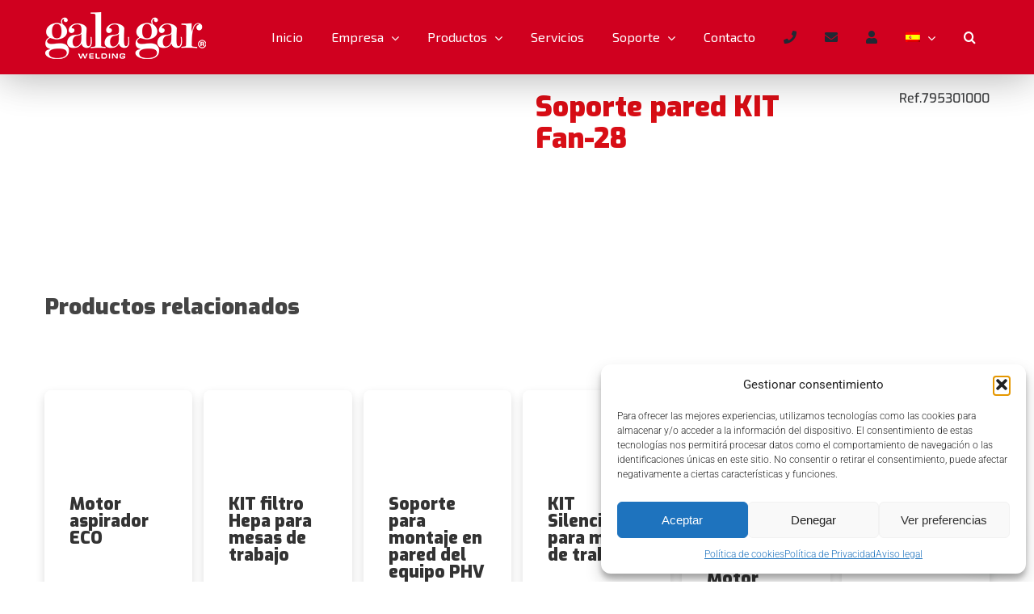

--- FILE ---
content_type: text/css
request_url: https://galagar.com/wp-content/plugins/sales-agent-for-woocommerce/assets/css/frontend-styles.css?ver=1.0
body_size: 7829
content:



/*
To change this license header, choose License Headers in Project Properties.
To change this template file, choose Tools | Templates
and open the template in the editor.
*/
/*
    Created on : Jan 4, 2021, 11:20:05 AM
    Author     : objects
*/
/* -------------------------------------
    System Massages & Alerts
------------------------------------- */
.form-msg {
  position: relative;
  padding: 10px 15px;
  margin-bottom: 1rem;
  margin-top: 1rem;
  border: 1px solid transparent;
  border-radius: 0.25rem;
  clear: both;
  margin-top: 1rem;
}

.form-msg p {
  margin: 0;
  padding: 0;
  text-align: left;
  line-height: 1;
  font-size: 16px !important;
}

.form-msg.msg-error {
  color: #721c24;
  background-color: #f8d7da;
  border-color: #f5c6cb;
}

.form-msg.msg-warning {
  color: #856404;
  background-color: #fff3cd;
  border-color: #ffeeba;
}

.form-msg.msg-success {
  color: #155724;
  background-color: #d4edda;
  border-color: #c3e6cb;
}

.form-msg.msg-info {
  color: #004085;
  background-color: #cce5ff;
  border-color: #b8daff;
}

/* -------------------------------------
    Snippets
------------------------------------- */
.flex-wrapper {
  display: -webkit-box;
  display: -ms-flexbox;
  display: flex;
}

.align-center {
  -webkit-box-align: center;
      -ms-flex-align: center;
          align-items: center;
}

.justify-end {
  -webkit-box-pack: end;
      -ms-flex-pack: end;
          justify-content: flex-end;
}

.px-10 {
  padding-left: 10px;
  padding-right: 10px;
}

.mb-30 {
  margin-bottom: 30px;
}

.mt-10 {
  margin-top: 10px;
}

.pull-right {
  float: right;
}

.justify-between {
  -webkit-box-pack: justify;
      -ms-flex-pack: justify;
          justify-content: space-between;
}

/* -------------------------------------
    Chart Grid
------------------------------------- */
.chart-wrap .widefat .grid {
  max-width: 100%;
}

#ui-datepicker-div {
  z-index: 999;
}

.container-data-chart {
  margin-top: 30px;
  padding: 10px 5px;
  border: 1px solid #ddd;
}

/* -------------------------------------
    Filter Actions
------------------------------------- */
.filter-actions {
  padding: 30px;
  border: 1px solid #ddd;
  border-radius: 6px;
}

.filter-actions .filter-row {
  margin: 0 -15px;
  display: -webkit-box;
  display: -ms-flexbox;
  display: flex;
  -ms-flex-wrap: wrap;
      flex-wrap: wrap;
}

.filter-actions [class^='filter-col'] {
  padding-left: 15px;
  padding-right: 0px;
  margin-bottom: 15px;
}

.filter-actions [class^='filter-col'] > * {
  width: 100% !important;
}

.filter-actions .filter-col {
  -ms-flex-preferred-size: 100%;
      flex-basis: 100%;
  max-width: 95%;
}

.filter-actions .filter-col-6 {
  -ms-flex-preferred-size: 50%;
      flex-basis: 50%;
  max-width: 50%;
}

@media screen and (max-width: 767px) {
  .filter-actions .filter-col-6 {
    -ms-flex-preferred-size: 100%;
        flex-basis: 100%;
    max-width: 100%;
  }
}

.filter-actions .filter-datepicker input {
  width: 100%;
}

@media screen and (max-width: 480px) {
  .filter-actions .filter-datepicker {
    -ms-flex-wrap: wrap;
        flex-wrap: wrap;
  }
  .filter-actions .filter-datepicker label {
    display: none;
  }
  .filter-actions .filter-datepicker input:first-child {
    margin-bottom: 10px;
  }
}

.filter-actions select {
  border: 1px solid #ddd;
  background-color: #fff;
}

/* -------------------------------------
    Search Orders
------------------------------------- */
.search-box {
  margin-bottom: 30px;
  margin-top: 20px;
}

.search-box #post-search-input {
  width: auto;
  min-width: 0;
}

@media screen and (min-width: 481px) {
  .search-box #post-search-input {
    border-right: 0;
    border-top-right-radius: 0;
    border-bottom-right-radius: 0;
  }
}

@media screen and (max-width: 480px) {
  .search-box {
    -ms-flex-wrap: wrap;
        flex-wrap: wrap;
  }
  .search-box #post-search-input,
  .search-box #search-submit {
    width: 100%;
  }
  .search-box #post-search-input {
    margin-bottom: 5px;
  }
}

@media screen and (max-width: 768px) {
  .account-orders-table .woocommerce-orders-table__cell {
    padding-left: .75rem;
    padding-right: .75rem;
  }
}

/* -------------------------------------
    Edit Account Details
------------------------------------- */
.filter-actions .selection,
.filter-actions .select2-selection {
  display: -webkit-box !important;
  display: -ms-flexbox !important;
  display: flex !important;
  -webkit-box-align: center;
      -ms-flex-align: center;
          align-items: center;
  height: 100% !important;
  width: 100%;
  min-height: 45px;
}

.filter-actions .select2-selection {
  overflow: hidden;
  padding-right: 20px;
}

.filter-actions .select2-selection__rendered {
  height: 100% !important;
  display: -webkit-box !important;
  display: -ms-flexbox !important;
  display: flex !important;
  -webkit-box-align: center;
      -ms-flex-align: center;
          align-items: center;
  width: 100%;
}

.filter-actions .select2-selection__arrow {
  top: calc(30% - 13px) !important;
}

.filter-actions .select2-selection__clear {
  margin-left: auto;
  -webkit-box-ordinal-group: 2;
  -ms-flex-order: 1;
  order: 1;
  left: 20px;
}

.filter-actions .select2-container {
  width: 100% !important;
}

.wc_list_customers_my_account .filter-actions {
  margin-bottom: 15px;
  padding: 30px;
  border-radius: 6px;
}

@media screen and (max-width: 480px) {
  .wc_list_customers_my_account .filter-actions {
    -ms-flex-wrap: wrap;
        flex-wrap: wrap;
  }
  .wc_list_customers_my_account .filter-actions .submit-filters {
    width: 100%;
    margin-top: 5px;
  }
}

.wc_list_customers_my_account .create-customer-wrapper {
  margin-bottom: 30px;
}

.wc_list_customers_my_account .submit-filters {
  margin-right: 10px;
}


.account-orders-table-wrapper {
  overflow-x: auto;
}

.account-orders-table-wrapper .button {
  padding: .6180469716em .875em;
  font-size: .875em!important;
  margin-right: .236em;
  margin-bottom: .236em;
  width: 85px!important;
  text-align: center;
}
/*# sourceMappingURL=frontend-styles.css.map */

.admin_avatar{
  background: none;
  float: left;
  margin-right: 20px;
  height: 50px;
  width: 50px;
  border-radius: 50px;
  text-align: center;
  line-height: 50px;
  color: #7e53b3;
  border: 1px solid #e7e7e7;
}

.agent_messages {
  border: 2px solid #e7e7e7;
  padding: 10px 20px;
  border-radius: 4px;
  margin: 15px 0px;
  display: flex;
  justify-content: space-between;
  align-items: center;
}

.agent_messages:hover{
  border: 2px solid #7e53b3;
}

.agent_messages h2{
  display: inline-block;
  font-size: 20px;
  margin: 0px;
}

.agent_messages p{
  font-size: 16px;
  color: grey;
  margin: 0px;
}

.msg-title{
  float: left;
}

.msg_actions{
  float: right;
  cursor: pointer;
}

.msg_actions .btn{
  text-decoration: none !important;
  padding: 0px 10px;
  color: white;
  display: block;
  margin: 5px 0px;
  padding: 0px 10px;
  text-align: center;
  font-size: 14px;
}


/* Modal */

/* The Modal (background) */
.modal {
  display: none; /* Hidden by default */
  position: fixed; /* Stay in place */
  z-index: 99999;
  padding-top: 100px;
  left: 0;
  top: 0;
  width: 100%; /* Full width */
  height: 100%; /* Full height */
  background-color: rgb(0,0,0); /* Fallback color */
  background-color: rgba(0,0,0,0.4); /* Black w/ opacity */
}

/* Modal Content */
.modal-content {
  background-color: #fff;
  margin: auto;
  padding: 20px;
  border: 1px solid #ddd;
  width: 80%;
  max-width: 360px;
  border-radius: 6px;
}

.modal-body{
  height: 302px;
  overflow-y: scroll;
}

/* The Close Button */
.close {
  color: #fff;
  float: right;
  font-size: 28px;
  font-weight: bold;
  position: absolute;
  right: 10px;
  top: 2px;
}

.close:hover,
.close:focus {
  color: #000;
  text-decoration: none;
  cursor: pointer;
}

.agent-message {
  margin-bottom: 30px;
  margin-right:  15px;
}

.agent-message p{  
  color: white;
  padding: 16px 12px;
  line-height: 16px;
  font-size: 15px;
  border-radius: 6px;
  margin: 20px 0 0 0;
  position: relative;
}

.agent-message > p::after {
  bottom: 100%;
  left: 3%;
  border: solid transparent;
  content: " ";
  height: 0;
  width: 0;
  position: absolute;
  pointer-events: none;
  border-bottom-color: #86BB71;
  border-width: 10px;
  margin-left: 0;
}

.admin-message {
  margin-bottom: 30px;
  margin-right:  15px;
}

.admin-message p{  
  color: white;
  padding: 16px 12px;
  line-height: 16px;
  font-size: 15px;
  border-radius: 6px;
  margin: 20px 0 0 0;
  position: relative;
}

.admin-message > p::after {
  bottom: 100%;
  left: 3%;
  border: solid transparent;
  content: " ";
  height: 0;
  width: 0;
  position: absolute;
  pointer-events: none;
  border-bottom-color: #86BB71;
  border-width: 10px;
  margin-left: 0;
}


.admin_message_footer {
  display: flex;
  align-items: center;
  justify-content: space-between;
  padding-right: 15px;
}


textarea.agent-type-msg {
  width: 100%;
  height: 65px;
  resize: none;
  padding: 10px;
  margin: 10px 5px;
  border-color: #ddd;
  border-radius: 4px;
  margin-right: 18px;
}

.modal-header{
  padding: 10px 0px;
  position: relative;
}

.user-message {
  margin-bottom: 30px;
  margin-right:  15px;
}

.user-message p{
  color: white;
  padding: 16px 12px;
  line-height: 16px;
  font-size: 15px;
  border-radius: 6px;
  margin: 20px 0 0 0;
  position: relative;
}
.is-you p {
  background:  #86BB71!important;
}
.is-you p::after {
  border-bottom-color: #86BB71!important;
}
.is-not-you p {
  background:  #16b9be!important;
}
.is-not-you p::after {
  border-bottom-color: #16b9be!important;
}
.customer-message {
    margin-bottom: 30px;
    margin-right: 15px;
    position: relative; /* Ensure this for absolute positioning of ticks */
}

.customer-message.single-tick::after {
    content: "✓"; /* Single tick */
    color: grey;
    position: absolute;
    bottom: -20px; /* Adjust position as needed */
    right: 5%; /* Adjust position */
    font-size: 14px;
    z-index: 1; /* Ensure it appears on top */
}

.customer-message.double-tick::after {
    content: "✓✓"; /* Double tick */
    color: green;
    position: absolute;
    bottom: -20px;
    right: 5%;
    font-size: 14px;
    z-index: 1;
}

.customer-message > p {
    color: white;
    padding: 16px 12px;
    line-height: 16px;
    font-size: 15px;
    border-radius: 6px;
    margin: 20px 0 0 0;
    position: relative;
}
.customer-message > p::after {
  bottom: 100%;
  right: 3%;
  border: solid transparent;
  content: " ";
  height: 0;
  width: 0;
  position: absolute;
  pointer-events: none;  
  border-width: 10px;
  margin-left: 0;
}

.customer-message span{
  display: flow-root;
  text-align: right;
}

.user-message > p::after {
  bottom: 100%;
  right: 3%;
  border: solid transparent;
  content: " ";
  height: 0;
  width: 0;
  position: absolute;
  pointer-events: none;  
  border-width: 10px;
  margin-left: 0;
}

.user-message span{
  display: flow-root;
  text-align: right;
}

.wc-sales-agent-conversation-area {
  width: 100%;
  height: auto;
  overflow-y: auto;
  margin-bottom: 15px;

  border: 1px solid #ddd;
  max-width: 360px;
  border-radius: 6px;
  background: #f5f5f5;
  padding: 15px 5px 15px 15px;
  margin: auto;
}


.modal-body::-webkit-scrollbar {
  width: 6px;               /* width of the entire scrollbar */
}
.modal-body::-webkit-scrollbar-track {
  background: transparent;        /* color of the tracking area */
}
.modal-body::-webkit-scrollbar-thumb {
  background-color: #ddd;    /* color of the scroll thumb */
  border-radius: 10px;       /* roundness of the scroll thumb */
  border: 3px solid transparent;  /* creates padding around scroll thumb */
}

textarea.agent-type-msg {
  border: 2px solid grey;
}

.new_msg_label {
    color: white;
    background-color: #00855d;
    border-radius: 4px;
    width: 32px;
    height: 16px;
    display: inline-flex;
    align-items: center;
    justify-content: center;
    font-size: 10px;
    line-height: 1;
}

.closed_thread {
    color: #f32c2c;
    background-color: #ebaaaa;
    border-radius: 4px;
    width: 48px;
    height: 18px;
    display: inline-flex;
    align-items: center;
    justify-content: center;
    font-size: 12px;
    line-height: 1;
    font-weight: bold;
}

.compose_msg {
    height: 50px;
    position: relative;
    display: flex;
    justify-content: space-between;
    align-items: center;
}

.compose_msg form {
  margin:  0;
}

.compose_btn {
    background: #7e53b3;
    color: white;
    text-decoration: none !important;
    padding: 6px 12px;
    float: right;
    border-radius: 4px;
}

.compose_subject{
  margin: 0px;
  padding: 0px;
  background: #dedede !important;
}

.compose_modal .wc-sales-agent-conversation-area{
  padding: 20px 5px 15px 20px !important;
}

.compose_modal .modal-body {

  overflow-y: scroll;
}

.subject_field{
  border-radius: 5px;
  width: 100%;
}

.compose_modal .message_field{
  border-radius: 5px;
  width: 100%;
  resize: none;
  height: 145px;
}
.compose_form {
  margin:  0!important;
}
.compose_form input[type='submit'] {
    background: grey;
    margin: 0;
    color: white;
    border-radius: 5px;
}

.compose_modal .modal-body {
  height: 420px;
  overflow-y: scroll;
  padding-right: 15px;
}


.compose_modal .wc-sales-agent-conversation-area {
  width: 100%;
  height: 510px;
}

textarea:focus, input:focus{
  outline: none;
}

.wc-agent-affiliate-links-wrapper h4 {
  font-weight: bold;
}
.agent-referer-link-wrap .toLeft p {
margin: 0;
font-weight: bold;
}
.agent-referer-link-wrap {
margin-bottom: 30px;
display: flex;
flex-direction: row;  
}
.agent-referer-link-wrap .toLeft {
  margin-right: 20px;
  width: 40%;
  max-width: 350px;
}
.agent-referer-link-wrap .toRight { 
width: 60%;  
display: flex;
align-items: center;
}
input.wc-agent-copy-text {
  padding: 6px;
  border-radius: 5px;
  box-shadow: none;
  border: 1px solid #ddd;
  background: #fff;
  width: 100%;
  max-width: 350px;
  margin-right:  5px;
}
input.wc-agent-copy-text.readonly {
background-color: #F5F6FA!important;
}
input.wc-agent-copy-text:hover,
input.wc-agent-copy-text:focus,
input.wc-agent-copy-text:active {
outline: none!important;
box-shadow: none!important;
background: #FFF;
}
.agent-referer-link-wrap .toRight a.click-to-copy {
  text-decoration: none;
  border: 1px solid #ddd;
  display: inline-block;
  padding: 7px 10px;
  border-radius: 5px;
  width: 75px;
  text-align: center;
  font-size: 13px;
  font-weight: 600;
  color: #000;
  background: #F5F6FA;
  line-height: 1.8;
}
.agent-referer-link-wrap .toRight a.click-to-copy:hover,
.agent-referer-link-wrap .toRight a.click-to-copy:active,
.agent-referer-link-wrap .toRight a.click-to-copy:focus {
outline: none!important;
box-shadow: none!important;
}
span.agent-ref-id {
  float: right;
  margin-top: 50px;
  font-size: 14px;
  font-weight: bold;
}
.wc-agent-form-control {
    margin-bottom: 15px;
}
.wc-agent-form-control > label {
    margin-bottom: 5px;
    display: inline-block;
    font-size: 15px;
}
.wc-agent-form-control > input[type="text"],
.wc-agent-form-control > input[type="number"],
.wc-agent-form-control > input[type="url"],
.wc-agent-form-control > textarea {
  border: 1px solid #ddd;
  box-shadow: none;
  background: #fff;
}
#result_response p.success {
    margin: 0 0 10px 0;
    background: #269726;
    color: #FFF;
    border-radius: 4px;
    display: block;
    padding: 10px;
}
#result_response p.failed {
    margin: 0 0 10px 0;
    background: #e53838;
    color: #FFF;
    border-radius: 4px;
    display: block;
    padding: 10px;
}
.compose_form p.failed {
    margin: 0 0 10px 0;
    background: #e53838;
    color: #FFF;
    border-radius: 4px;
    display: block;
    padding: 10px;
}

/* Payout */

.flex-container{
  display: flex;
  flex-wrap: wrap;
}

.payout-box{
  width: 335px;
  border: 1px solid #e7e7e7;
  border-radius: 10px;
  padding: 26px 34px;
  position: relative;
  overflow: hidden;
  margin-right: 74px;
  margin-bottom: 20px;
  box-shadow: 1px 2px 23px -10px rgb(184 172 172 / 75%);
  -webkit-box-shadow: 1px 2px 23px -10px rgb(184 172 172 / 75%);
  -moz-box-shadow: 1px 2px 23px -10px rgb(184 172 172 / 75%);
}

.set_account{
  margin-right: 0px;
}

.payout-box h2{
  font-size: 16pt;
  color: #828586;
  border-radius: 12px 12px 0px 0px;
  font-weight: 500;
  margin: 0px;
}


.payout-box h1{
  font-size: 22px;
  font-weight: 600;
  color: #3c4246;
  letter-spacing: 0px;
  margin-top: 63px;
  margin-bottom: 45px;
}

.payout-box p{
  color: #3c4246;
  font-size: 12px;
  margin-bottom: 0px;
}

.configure-setup{
  background-color: #6091ff;
  color: white;
  padding: 8px 10px;
  text-decoration: none !important;
  border-radius: 5px;
  margin-top: 5px !important;
  cursor: pointer;
  font-size: 11pt;
}

.configure-setup .fas{
  margin-right: 5px;
}

/* Modal */


/* The Modal (background) */
.modal {
  display: none; /* Hidden by default */
  position: fixed; /* Stay in place */
  z-index: 999; /* Sit on top */
  padding: 30px 0px; /* Location of the box */
  left: 0;
  top: 0;
  width: 100%; /* Full width */
  height: 100%; /* Full height */
  background-color: rgb(0,0,0); /* Fallback color */
  background-color: rgba(0,0,0,0.4); /* Black w/ opacity */
}

/* Modal Content */
.payment_configure {
  border-radius: 15px;
  position: relative;
  background-color: #fefefe;
  margin: auto;
  padding: 0;
  border: 1px solid #888;
  width: 40%;
  box-shadow: 0 4px 8px 0 rgba(0,0,0,0.2),0 6px 20px 0 rgba(0,0,0,0.19);
  -webkit-animation-name: animatetop;
  -webkit-animation-duration: 0.4s;
  animation-name: animatetop;
  animation-duration: 0.4s
}

/* Add Animation */
@-webkit-keyframes animatetop {
  from {top:-300px; opacity:0} 
  to {top:0; opacity:1}
}

@keyframes animatetop {
  from {top:-300px; opacity:0}
  to {top:0; opacity:1}
}

/* The Close Button */
.wc-sales-agent-conversation-area .close {
  color: #000!important;
  float: right;
  font-size: 28px;
  font-weight: bold;
  color: #fff;
  right: 15px!important;
  top: -10px!important;
}

.close:hover,
.close:focus {
  color: #000;
  text-decoration: none;
  cursor: pointer;
}

.modal-header {
  padding: 2px 16px;
  color: white;

}

.modal-body {
  padding: 2px 16px;
  height: auto;
  max-height: 500px;
  overflow-y: scroll;
}

.wc-sales-agent-conversation-area .modal-body {
  padding: 2px 16px;
  height: auto;
  max-height: 300px;
  height:  100%;
  overflow-y: scroll;
}

.new_compose_msg .modal-body {
    max-height: unset;
}

.modal-footer {
  padding: 2px 16px;
  background-color: #5cb85c;
  color: white;
}


.payment_configure .modal-header h3{
  font-weight: 600;
  margin: 0px;
  color: white;
}

.payment_configure .modal-header{
  padding: 10px 25px;
  background: #6091ff;
  border-radius: 15px 15px 0px 0px;
}

.payment_configure .modal-body{
  padding: 10px 25px;
}

.payment_configure .modal-body h3{ 
font-size: 20px;
font-weight: 600;
}

.payment_configure .modal-body input[type=radio] {
padding: 0;
height: 20px;
width: 20px;
margin-top: 9px;
position: relative;
}

.payout_option{
  position: relative;
}

.payout_option label{
    position: absolute;
    top: 5px;
}

.info-field {
  border-radius: 5px;
  width: 100%;
  margin-top: 10px;
}

#payment_form .payment-info-submit{
border-radius: 5px;
background-color: #6091ff;
color: white;
margin-top: 15px;
display: none;
border: none;
}

/* CUSTOM */

.agent_commission_status{
  width: 100%;
}

body.logged-in.woocommerce-account .woocommerce-MyAccount-navigation{
  box-shadow: 1px 10px 22px -8px rgba(184,172,172,0.75);
  -webkit-box-shadow: 1px 10px 22px -8px rgba(184,172,172,0.75);
  -moz-box-shadow: 1px 10px 22px -8px rgba(184,172,172,0.75);
}

body.logged-in.woocommerce-account .entry-content{
  box-shadow: 1px 10px 22px -8px rgba(184,172,172,0.75);
  -webkit-box-shadow: 1px 10px 22px -8px rgba(184,172,172,0.75);
  -moz-box-shadow: 1px 10px 22px -8px rgba(184,172,172,0.75);
}


.entry-header{
  padding-bottom: 40px;
}

.entry-title{
  text-align: left;
  color: #3c4246;
  font-size: 31pt;
}

.woocommerce-MyAccount-navigation {
  width: 223px;
  float: left;
}

.woocommerce-MyAccount-content {
  width: 65% !important;
  float: left;
  padding: 40px 20px;
  overflow-x: auto;
}

.hentry .entry-content .woocommerce-MyAccount-navigation ul li.woocommerce-MyAccount-navigation-link a {
  padding: 20px 30px;
}

.woocommerce-MyAccount-navigation ul li.woocommerce-MyAccount-navigation-link a::before {
  font-family: "FontAwesome", woo !important;
}



/* Address */

.woocommerce-Addresses .woocommerce-Address{
  border: 1px solid #e7e7e7;
  border-radius: 6px;
  padding: 24px;
}

/* Account Detail */

.woocommerce-MyAccount-content .woocommerce-Input, .filter-actions .filter-datepicker input{
  background: none;
  box-shadow:none;
  border: 1px solid #e7e7e7;
  border-radius: 6px;
  margin-top: 8px;
}

.woocommerce-MyAccount-content .woocommerce-EditAccountForm .woocommerce-Input:hover{
  box-shadow: 1px 2px 23px -10px rgb(184 172 172 / 75%);;
  -webkit-box-shadow: 1px 2px 23px -10px rgb(184 172 172 / 75%);;
  -moz-box-shadow: 1px 2px 23px -10px rgb(184 172 172 / 75%);;
}

table:not( .has-background ) tbody tr:nth-child(2n) td, fieldset, fieldset legend {
  background: none;
}

.woocommerce-EditAccountForm fieldset{
  padding: 0px;
  background: none;
}

fieldset legend {
  font-size: 20pt;
}

.woocommerce-Button{
  background-color: #7e53b3;
  color: #fff;
  border-radius: 6px;
  border: 1px solid #7e53b3;
  margin-top: 15px;
}

.woocommerce-Button:hover{
  color: #7e53b3;
  border: 1px solid #7e53b3;
  background: none;
}

.filter-actions .button{
  background-color: #7e53b3;
  border-radius: 6px;
  color: #fff;
  border: 1px solid #7e53b3 !important;
  margin-top: 15px !important;
}

#export_commissions{
  background-color: #7e53b3;
  border-radius: 6px;
  color: #fff;
  border: 1px solid #7e53b3;
  margin-top: 0px;
}

#export_commissions:hover{
  background: none;
  color: #7e53b3;
}

.filter-actions .button:hover {
  background: none;
  color: #7e53b3;
  }

/* Filter */

.filter-actions .filter-datepicker input{
  background: none;
  box-shadow: none;
  border: 1px solid #e7e7e7;
  border-radius: 6px;
  margin-top: 8px;
  padding: 10px;
}

/* Date picker */


.ui-datepicker-header{
  background: #7e53b3 !important;
  border: none !important;
}

.ui-state-highlight, .ui-widget-content .ui-state-highlight, .ui-widget-header .ui-state-highlight{
  border: none !important;
  background: #7e53b3 url(images/ui-bg_highlight-soft_75_ffe45c_1x100.png) 50% top repeat-x !important;
  color: #363636;
}

.ui-state-active:hover{
  background-color: #9874c4 !important;
}


.mark-msg-btn,.mark-msg-btn-cust,.mark-msg-btn-agent{
  background-color: #808080;
}

.mark-thread-btn,.mark-thread-btn-cust,.mark-thread-btn-agent{
  background-color: #00bc83;
}

.msg_actions .view-msg-btn {
  border: 1px solid #d1d1d1;
  color: #737678;
}
.view-cust-msg-btn{
  border: 1px solid #d1d1d1 !important;
  color: #737678 !important;
}
.view-agent-msg-btn{
  border: 1px solid #d1d1d1 !important;
  color: #737678 !important;
}

.payout-content img{
  right: 0;
  bottom: 0px;
  position: absolute;
  z-index: -1;
}


.payout-content .configure-setup{
  margin-top: 40px;
}


.agent_dashboard_msg{
  margin-bottom: 2.617924em;
  background-color: #fff;
  margin-left: 0;
  border-radius: 5px;
  color: #fff;
  clear: both;
  border-left: 0.6180469716em solid rgb(126 83 179);
  padding: 1em 2em 1em 3.5em;
  position: relative;
  list-style: none outside;
  border-top: 1px solid #e7e7e7;
  border-right: 1px solid #e7e7e7;
  border-bottom: 1px solid #e7e7e7;
  color: #3c4246;
}

.agent_dashboard_msg::before{
  color: #7e53b3;
}

.user_cart_msg p{
  margin: 0px;
}
.user_cart_msg{
  display: none;
}

.alert_cart_msg{
  border-left: 0.6180469716em solid #eb1414;
}
.alert_cart_msg::before{
  color: #eb1414;
}


.show-password-input {
  top: 8px;
}

body.logged-in.woocommerce-account  button, body.logged-in.woocommerce-account  input[type="button"], body.logged-in.woocommerce-account  input[type="reset"], body.logged-in.woocommerce-account  input[type="submit"], body.logged-in.woocommerce-account  .button, body.logged-in.woocommerce-account .widget a.button {
  background-color: #7e53b3;
  border-color: #eeeeee;
  color: #fff;
  margin-left: 10px;
  border-radius: 4px;
  border: 1px solid #7e53b3;
}

.woocommerce-info .button{
  padding: 0px 10px;
}

body.logged-in.woocommerce-account button:hover, body.logged-in.woocommerce-account  input[type="button"]:hover, body.logged-in.woocommerce-account  input[type="reset"]:hover, body.logged-in.woocommerce-account  input[type="submit"]:hover, body.logged-in.woocommerce-account  .button:hover, body.logged-in.woocommerce-account .widget a.button:hover {
  background-color: #fff;
  border: 1px solid #7e53b3;
  color: #7e53b3;
}

.search-box #post-search-input {
  border-radius: 4px;
  margin-right: 10px;
  border: 1px solid black;
}

/* Cart sharing */

.woocommerce-MyAccount-content .woocommerce-cart_product_search_Form .woocommerce-Input, .woocommerce-MyAccount-content .woocommerce-cart_create_Form .woocommerce-Input{
  width: 68%;
}

.woocommerce-orders-table__cart_action a{
  background-color: #7e53b3;
  color: #FFF;
  text-decoration: none !important;
  padding: 5px 20px;
  border-radius: 4px;
  margin-left: 5px;
}

.woocommerce-orders-table__cart_link .cart_link{
  width: 100%;
  box-shadow:none;
  background: none;
  font-size: 12px;
  border: 1px solid #7e53b3;
  border-radius: 4px;
}

.cart_msg{
  display: none;
}
.cart_msg p{
  margin-bottom: 0px;
}


/* MY ACCOUNT TAB ICONS */
.woocommerce-MyAccount-navigation-link--agent-manager a::before {
  content: "\f007";
}
.woocommerce-MyAccount-navigation-link--agent-discount a::before{
  content: "\f145" !important;
}
.woocommerce-MyAccount-navigation-link--edit-account a::before{
  content: "\f2bb" !important;
}
.woocommerce-MyAccount-navigation-link--dashboard-statistics a::before{
  content: "\f201" !important;
}
.woocommerce-MyAccount-navigation-link--agent-customers a::before, .woocommerce-MyAccount-navigation-link--agent-subagent a::before {
  content: "\f0c0" !important;
}
.woocommerce-MyAccount-navigation-link--agent-orders a::before{
  content: "\f49e" !important;
}
.woocommerce-MyAccount-navigation-link--commissions a::before, .woocommerce-MyAccount-navigation-link--sub_commission a::before{
  content: "\f541" !important;
}
.woocommerce-MyAccount-navigation-link--cart-sharing a::before{
  content: "\f07a" !important;
}
.woocommerce-MyAccount-navigation-link--customer-messages a::before{
  content: "\f4ad" !important;
}
.woocommerce-MyAccount-navigation-link--agent-messages a::before{
  content: "\f4ad" !important;
}
.woocommerce-MyAccount-navigation-link--agent-payout a::before{
  content: "\f555" !important;
}

.woocommerce-MyAccount-navigation-link--agent-affiliate-links a::before{
  content: "\f0c1" !important;
}

.woocommerce-MyAccount-navigation-link--agent-cart-sharing a::before{
  content: "\f07a" !important;
}

.woocommerce-MyAccount-navigation-link--agent-announcements a::before{
  content: "\f0a1" !important;
}

.admin_agent_announcement .modal-header p{
  color: #948992;
}

.admin_agent_announcement .modal-content{
  max-width: 750px !important;
}

.admin_agent_announcement .close{
  color: #948992;
}

.admin_announcement{
  text-decoration: none !important;
}
.woocommerce-account .woocommerce-MyAccount-navigation ul {
    margin: 0 0 2rem;
    padding: 10px;
}
.woocommerce-page table.shop_table td, .woocommerce-page table.shop_table th{
  padding: 10px;
}
body.logged-in.woocommerce-account button, body.logged-in.woocommerce-account input[type="button"], body.logged-in.woocommerce-account input[type="reset"], body.logged-in.woocommerce-account input[type="submit"], body.logged-in.woocommerce-account .button, body.logged-in.woocommerce-account .widget a.button{
  margin-left: 0px !important;
  padding: 10px 20px;
}
body.logged-in.woocommerce-account button:hover, body.logged-in.woocommerce-account input[type="button"]:hover, body.logged-in.woocommerce-account input[type="reset"]:hover, body.logged-in.woocommerce-account input[type="submit"]:hover, body.logged-in.woocommerce-account .button:hover, body.logged-in.woocommerce-account .widget a.button:hover{
  text-decoration: none;
}
input.button.submit-filters.commission_filter.agent-commission-filter {
    margin-right: 10px;
}
@media only screen and (max-width: 600px) {
  .search-box {
    flex-wrap: inherit;
  }
  body.logged-in.woocommerce-account button, body.logged-in.woocommerce-account input[type="button"], body.logged-in.woocommerce-account input[type="reset"], body.logged-in.woocommerce-account input[type="submit"], body.logged-in.woocommerce-account .button, body.logged-in.woocommerce-account .widget a.button {
    margin-left: 0px !important;
    margin: 10px 0px 10px 5px !important;
    width: 85% !important;
  }
  .woocommerce-page table.shop_table tbody .product-name a:not(:hover), .woocommerce-page table.shop_table_responsive tbody .product-name a:not(:hover){
    padding: 10px 0px 10px 0px;
    margin: 33px 0px 10px 0px !important;
  }
  body.logged-in.woocommerce-account button, body.logged-in.woocommerce-account input[type="button"], body.logged-in.woocommerce-account input[type="reset"], body.logged-in.woocommerce-account input[type="submit"], body.logged-in.woocommerce-account .button, body.logged-in.woocommerce-account .widget a.button{
    margin: 10px !important;
  }
  .search-box #post-search-input {
    border-radius: 4px;
    margin: 10px;
    padding: 10px;
    border: 1px solid black;
  }
  body.logged-in.woocommerce-account button, body.logged-in.woocommerce-account input[type="button"], body.logged-in.woocommerce-account input[type="reset"], body.logged-in.woocommerce-account input[type="submit"], body.logged-in.woocommerce-account .button, body.logged-in.woocommerce-account .widget a.button{
  margin-top: 13px !important;
  font-size: 15px !important;
  /* padding: 10px 20px; */
  }
  input.button.submit-filters.pull-right {
    padding: 10px !important;
  }
  body.logged-in.woocommerce-account  button, body.logged-in.woocommerce-account  input[type="button"], body.logged-in.woocommerce-account  input[type="reset"], body.logged-in.woocommerce-account  input[type="submit"], body.logged-in.woocommerce-account  .button, body.logged-in.woocommerce-account .widget a.button {
    background-color: #7e53b3;
    border-color: #eeeeee;
    color: #fff;
    margin-left: 10px;
    padding: 6px 8px;
    width: 100%;
    font-size: 18px;
    border-radius: 4px;
    border: 1px solid #7e53b3;
  }
  .account-orders-table-wrapper .button{
    width: 80% !important;

  }
  .view-agent-front{
    margin-top: 2rem !important;
  }

  .action-agent-front::before {
    padding: 0px 10px !important;
  }
  .action-agent-front{
    padding-bottom: 25px !important;
  }
  .woocommerce table.shop_table_responsive tr td::before, .woocommerce-page table.shop_table_responsive tr td::before{
    padding: 0px !important;
  }
  .woocommerce-page table.shop_table_responsive tbody td.woocommerce-orders-table__cell-order-actions a.button{
    display: block !important;
    margin-top: 30px !important;
  }
  .filter-actions {
    padding: 30px 50px 10px 15px;
    border: 1px solid #ddd;
    border-radius: 6px;
  }
  #export_commissions {
    margin-top: 10px;
  }
  body.logged-in.woocommerce-account button, body.logged-in.woocommerce-account input[type="button"], body.logged-in.woocommerce-account input[type="reset"], body.logged-in.woocommerce-account input[type="submit"], body.logged-in.woocommerce-account .button, body.logged-in.woocommerce-account .widget a.button{
    margin-left: 0px;
  }
  form.woocommerce-EditAccountForm.edit-account{
    padding: 10px;
  }
}
@media only screen and (max-width: 770px) {
  .view-agent-front{
    margin-top: 2rem !important;
  }
  .account-orders-table-wrapper .button{
    width: 80% !important;

  }
  .action-agent-front::before {
    /* padding: 0px 10px  20px 10px!important; */
  }
  .woocommerce-page table.shop_table_responsive tbody td.woocommerce-orders-table__cell-order-actions a.button{
    display: inline;
    margin-bottom: 20px !important;
    margin-top: 30px;
    padding-left: 10px;
    }
  .action-agent-front{
    padding-bottom: 25px !important;
  }
  form.woocommerce-EditAccountForm.edit-account{
    padding: 10px;
  }
 /*  .woocommerce table.shop_table_responsive tr:nth-child(2n) td, .woocommerce-page table.shop_table_responsive tr:nth-child(2n) td{
    padding-bottom: 2px;
  } */
}

.agent-order-detail-overlay {
  position: fixed;
  top: 0;
  bottom: 0;
  left: 0;
  right: 0;
  background: rgba(0, 0, 0, 0.7);
  transition: opacity 500ms;
  visibility: hidden;
  opacity: 0;
  overflow: auto;
}
.agent-order-detail-popup {
  margin: 70px auto;
  padding: 20px;
  background: #fff;
  border-radius: 5px;
  width: 30%;
  position: relative;
  transition: all 2s ease-in-out;
}
.agent-order-detail-popup .close {
  position: absolute;
  top: 10px;
  right: 30px;
  transition: all 200ms;
  font-size: 30px;
  font-weight: bold;
  text-decoration: none !important;
  color: #333;
}

.agent-order-detail-header {
  border-bottom: 1px solid #ddd;
  margin-bottom: 10px;
}

.main-order_details {
  display: flex;
  justify-content: space-between;
}

.main-order_details h3{
  font-weight: 700;
}

.order-detail_email {
  margin: 15px 0;
}
.order-detail_email p {
  font-size: smaller;
}
.billing-section .content {
  margin-bottom: 10px;
  font-size: smaller;
}
.shipping-section .content {
  margin-bottom: 10px;
  font-size: smaller;
}
@media only screen and ( max-width: 600px ) {
  .agent-order-detail-popup { 
    width: 90% !important;
  }
}
@media only screen and ( max-width: 1080px ) {
  .agent-order-detail-popup { 
    width: 50%;
  }
}

.woocommerce-MyAccount-content .tooltip {
  position: relative;
  display: inline-block;
  cursor: help; /* Show pointer cursor on hover */
  margin-bottom: 6px;
}

.woocommerce-MyAccount-content .tooltip i {
  font-size: 14px; /* Adjust the font size for the icon */
  color: black; /* Icon color */
}

.woocommerce-MyAccount-content .tooltip:hover:after {
content: attr(data);
background-color: black; /* Tooltip background color */
color: #fff; /* Tooltip text color */
padding: 8px;
border-radius: 5px;
position: absolute;
z-index: 1;
bottom: 125%;
left: 50%;
transform: translateX(-50%);
overflow: hidden;
width: 200px;
opacity: 0;
visibility: hidden;
transition: opacity 0.3s;
z-index: 9999;
}

.woocommerce-MyAccount-content .tooltip:hover:after {
opacity: 1;
visibility: visible;
}



.formio-component-first_name label:after,
.formio-component-last_name label:after,
.formio-component-email label:after,
.formio-component-pass label:after,
.formio-component-cat label:after {
    content: "*";
    color: red;
}

/* coupon form */
.total-spendings {
    margin-bottom: 20px;
}

.total-spendings label {
    display: block;
    margin-bottom: 10px;
}

.total-spendings input[type="number"] {
    display: inline-block;
    width: 45%;
    padding: 12px;
    border: 1px solid #ccc;
    border-radius: 4px;
}

.total-spendings span {
    margin: 0 10px;
}

.wc_agent_coupon_discount_form {
    max-width: 500px;
    margin: 0 auto;
}

#max_discount_message {
    background-color: #7D3C98;
    color: white;
    padding: 8px;
    text-align: center;
    border-radius: 8px 8px 0 0;
}

#coupon_submission_form {
    padding: 30px;
    background-color: #f9f9f9;
    border-radius: 8px;
    box-shadow: 0 0 10px rgba(0, 0, 0, 0.1);
    position: relative;
}

.form-group {
    margin-bottom: 20px;
}

label {
    display: inline-block;
    margin-bottom: 10px;
}

input[type="text"],
input[type="number"],
input[type="date"] {
    width: 100%;
    padding: 12px;
    border: 1px solid #ccc;
    border-radius: 4px;
}

button[type="submit"] {
    background-color: #7D3C98;
    color: white;
    padding: 12px 25px;
    border: none;
    border-radius: 4px;
    cursor: pointer;
    width: 35%;
}

button[type="submit"]:hover {
    background-color: #B997DC;
}

#error_message,
#coupon_message {
    margin-top: 15px;
}

#error_message {
    color: red;
}

#coupon_message {
    color: green;
}

/* coupon table */
.coupon-table-container {
    margin-top: 20px;
    display: block;
    overflow-x: auto;
}

.coupon-table {
    width: 100%;
    border-collapse: collapse;
}

.pagination {
    margin-top: 10px;
}

.coupon_edit,
.coupon_delete {
    display: inline-block;
}

.coupon_edit img,
.coupon_delete img {
    width: 20px;
    height: 20px;
}

.wc-sales-agent-loader {
    border: 5px solid #f3f3f3;
    border-top: 5px solid #333333;
    border-radius: 50%;
    width: 35px;
    height: 35px;
    animation: spin 2s linear infinite;
    display: none;
    position: absolute;
    left: 50%;
    top: 50%;
    transform: translate(-50%, -50%);
    overflow-x: auto;
    z-index: 1000; /* Ensure it appears above other content */
}

@keyframes spin {
    0% { transform: rotate(0deg); }
    100% { transform: rotate(360deg); }
}

.admin-container, .customer-container {
    border: 2px solid #e7e7e7;
    padding: 40px 30px;
    border-radius: 4px;
    margin: 15px 0;
    display: flex;
    justify-content: space-between;
    align-items: center;
}

.admin-container:hover, .customer-container:hover {
    border: 2px solid #7e53b3;
}

.admin-container h2, .customer-container h2 {
    display: inline-block;
    font-size: 20px;
    margin: 0;
}
.admin-container p, .customer-container p {
    font-size: 16px;
    color: grey;
    margin: 0;
}
.m-title {
    display: flex;
    align-items: flex-start; /* Align items to the top */
    gap: 10px; /* Space between labels and text */
    flex-direction: row; /* Keep the labels and content side by side */
}

.title-wrapper {
    display: flex;
    flex-direction: column; /* Stack the title and subject vertically */
}

.m-title h2 {
    margin: 0;
    font-size: 18px;
    line-height: 1.5;
}

.message_subject {
    margin: 0;
    font-size: 14px;
    color: #555; /* Optional: Change color for differentiation */
}   line-height: 1.5;
}

.logo {
    background: none;
    height: 50px;
    width: 50px;
    border-radius: 50%;
    text-align: center;
    line-height: 50px;
    color: #7e53b3;
    border: 1px solid #e7e7e7;
    font-size: 30px;
}

.toggle-status-container {
    display: flex;
    flex-direction: column; /* Stack the status and toggle below */
    align-items: flex-start; /* Align content to the left */
}

.toggle-status {
    display: flex;
    align-items: center;
    gap: 10px;
    cursor: pointer;
    margin-top: 5px; /* Add space above the toggle slider */
}

span.agent-status {
    font-size: 14px; /* Smaller font size for a cleaner look */
    margin-right: 10px; /* Space between text and slider */
}

.toggle-status input {
    display: none; /* Hide the checkbox */
}

.slider {
    position: relative;
    width: 50px; /* Compact width */
    height: 24px;
    background-color: #ccc;
    border-radius: 24px;
    transition: background-color 0.3s ease;
}

.slider:before {
    content: "";
    position: absolute;
    width: 20px;
    height: 20px;
    left: 2px;
    bottom: 2px;
    background-color: white;
    border-radius: 50%;
    transition: transform 0.3s ease;
}

.toggle-status input:checked + .slider {
    background-color: #4caf50; /* Change to green when checked */
}

.toggle-status input:checked + .slider:before {
    transform: translateX(26px); /* Move toggle when active */
}

.tooltip-target {
    font-size: 16px;
    color: #999;
    cursor: pointer;
    margin-left: 5px; /* Spacing between toggle and tooltip */
    align-self: center; /* Align the tooltip to the slider */
}

.tooltip-target:hover {
    color: #333; /* Change color on hover */
}

.view-admin-message-btn,
.view-customer-message-btn {
  display: inline-block;            /* Make the link behave like a block */
  padding: 10px 20px;              /* Add some padding for better touch area */
  background-color: #7f54b3;      /* Background color */
  color: white;                    /* Text color */
  text-decoration: none;           /* Remove underline */
  border-radius: 5px;             /* Rounded corners */
  transition: background-color 0.3s ease, color 0.3s ease; /* Smooth transition for hover effect */
  font-size: 16px;                 /* Font size */
}

.view-admin-message-btn:hover,
.view-customer-message-btn:hover {
  background-color: white;         /* Change background to white on hover */
  color: #7f54b3;                  /* Change text color to #7f54b3 on hover */
}

.view-admin-message-btn:active,
.view-customer-message-btn:active {
  background-color: #004060;       /* Even darker shade when active */
}

.view-admin-message-btn:focus,
.view-customer-message-btn:focus {
  outline: none;                  /* Remove default outline on focus */
  box-shadow: 0 0 5px rgba(0, 123, 188, 0.5); /* Add a subtle shadow */
}
